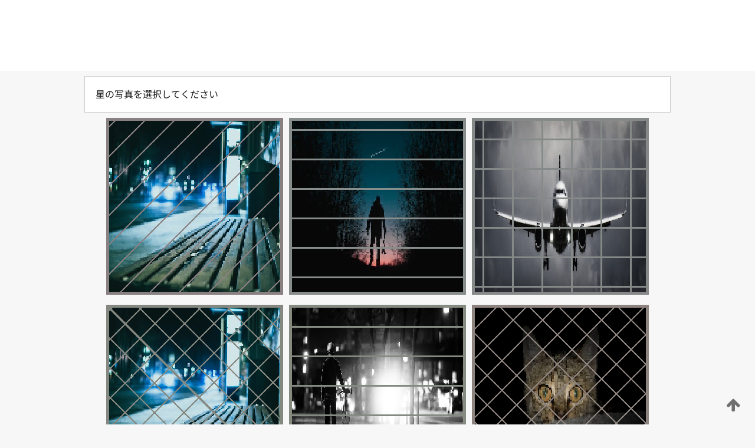

--- FILE ---
content_type: text/html;charset=UTF-8
request_url: https://patentscope.wipo.int/search/ja/detail.jsf?docId=WO2024150480
body_size: 253351
content:
<!DOCTYPE html>
<html xmlns="http://www.w3.org/1999/xhtml"><head id="j_idt547">
	<meta http-equiv="X-UA-Compatible" content="IE=edge" />
	<meta lang="ja" http-equiv="Content-Type" content="text/html;charset=utf-8" charset="utf-8" />

	
	<meta name="viewport" content="width=device-width, initial-scale=1.0, minimum-scale=1.0, maximum-scale=1.0" />
	
	<meta name="apple-mobile-web-app-capable" content="yes" />
	
	<meta name="apple-mobile-web-app-status-bar-style" content="black-translucent" />
		<meta name="Description" content="This patent search tool allows you not only to search the PCT database of about 2 million International Applications but also the worldwide patent collections. This search facility features: flexible search syntax; automatic word stemming and relevance ranking; as well as graphical results." />
		<meta name="Cache-Control" content="no-cache,no-store,must-revalidate" />
		<meta name="Expires" content="0" />
		<meta name="Pragma" content="no-cache" />
	
	<title>WIPO - 国際・国内特許データベース検索</title><link type="text/css" rel="stylesheet" href="/search/javax.faces.resource/theme.css.jsf?ln=primefaces-wipo" /><link type="text/css" rel="stylesheet" href="/search/javax.faces.resource/primefaces/fa/font-awesome.css.xhtml" /><script type="text/javascript" src="/search/javax.faces.resource/omnifaces.js.jsf;jsessionid=D9A03A971D52F6722DF52BEE37C267D4.wapp1nC?ln=omnifaces&amp;v=2.6.9"></script><link type="text/css" rel="stylesheet" href="/search/javax.faces.resource/css/components.css.jsf;jsessionid=D9A03A971D52F6722DF52BEE37C267D4.wapp1nC?ln=w-ps-cc" /><link type="text/css" rel="stylesheet" href="/search/javax.faces.resource/css/components.css.jsf;jsessionid=D9A03A971D52F6722DF52BEE37C267D4.wapp1nC?ln=ps-cc" /><link type="text/css" rel="stylesheet" href="/search/javax.faces.resource/css/common/common.css.jsf;jsessionid=D9A03A971D52F6722DF52BEE37C267D4.wapp1nC" /><link type="text/css" rel="stylesheet" href="/search/javax.faces.resource/css/common/primefaces-custom.css.jsf;jsessionid=D9A03A971D52F6722DF52BEE37C267D4.wapp1nC" /><link type="text/css" rel="stylesheet" href="/search/javax.faces.resource/css/common/wfaces-custom.css.jsf;jsessionid=D9A03A971D52F6722DF52BEE37C267D4.wapp1nC" /><link type="text/css" rel="stylesheet" href="/search/javax.faces.resource/css/wipo/ps-ulf-compatibility.css.jsf;jsessionid=D9A03A971D52F6722DF52BEE37C267D4.wapp1nC" /><link type="text/css" rel="stylesheet" href="/search/javax.faces.resource/primefaces/components.css.xhtml;jsessionid=D9A03A971D52F6722DF52BEE37C267D4.wapp1nC" /><script type="text/javascript" src="/search/javax.faces.resource/primefaces/jquery/jquery.js.xhtml;jsessionid=D9A03A971D52F6722DF52BEE37C267D4.wapp1nC"></script><script type="text/javascript" src="/search/javax.faces.resource/primefaces/core.js.xhtml;jsessionid=D9A03A971D52F6722DF52BEE37C267D4.wapp1nC"></script><script type="text/javascript" src="/search/javax.faces.resource/primefaces/components.js.xhtml;jsessionid=D9A03A971D52F6722DF52BEE37C267D4.wapp1nC"></script><script type="text/javascript" src="/search/javax.faces.resource/primefaces/jquery/jquery-plugins.js.xhtml;jsessionid=D9A03A971D52F6722DF52BEE37C267D4.wapp1nC"></script><script type="text/javascript" src="/search/javax.faces.resource/jsf.js.jsf;jsessionid=D9A03A971D52F6722DF52BEE37C267D4.wapp1nC?ln=javax.faces"></script><style type="text/css">
		/*	When the drawerTriggering element has a top/bottom padding/margin (as the mainmenu items), 
			the position of the drawer must be updated correspondignly.*/
		.settings-drawer.b-drawer.wf-drawer-fix-position {
			top: -0.75rem;
		}	
	</style><style type="text/css">
		/*	When the drawerTriggering element has a top/bottom padding/margin (as the mainmenu items), 
			the position of the drawer must be updated correspondignly.*/
		.feedback-drawer.b-drawer.wf-drawer-fix-position {
			top: -0.75rem;
		}
		
		.feedback-message {
			margin-top: 1rem;
		}
	</style><style type="text/css">
		/*	When the drawerTriggering element has a top/bottom padding/margin (as the mainmenu items), 
			the position of the drawer must be updated correspondignly.*/
		.feedback-drawer.b-drawer.wf-drawer-fix-position {
			top: -0.75rem;
		}
	</style><script type="text/javascript">if(window.PrimeFaces){PrimeFaces.settings.locale='ja';}</script>
		<link href="/search/javax.faces.resource/w/css/wfaces.css.xhtml?v=1.0&amp;b=" rel="stylesheet" />




	<script>
		var APP_CTX='/search';
	</script>
		<script src="/search/javax.faces.resource/w/js/wfaces.js.xhtml?v=1.0&amp;b="></script><script type="text/javascript">
		epctmsg.lbl_designations_specific="特定";
		epctmsg.lbl_designations_none="なし";
		epctmsg.lbl_designations_all="すべて";
		epctmsg.lbl_designations_changeSelec="選択を変更";
		epctmsg.lbl_designations_chooseDesig="追記欄に記載する指定国を選択";
		epctmsg.no_results_text="次に一致する結果なし:";
	</script><script type="text/javascript" src="/search/javax.faces.resource/js/psa.js.jsf;jsessionid=D9A03A971D52F6722DF52BEE37C267D4.wapp1nC"></script>
			<script src="https://webcomponents.wipo.int/polyfills/webcomponents-loader.js"></script>
	  		
	  		<script src="https://webcomponents.wipo.int/wipo-navbar/wipo-navbar.js"></script><script type="text/javascript" src="/search/javax.faces.resource/js/components.js.jsf;jsessionid=D9A03A971D52F6722DF52BEE37C267D4.wapp1nC?ln=w-ps-cc"></script></head><body dir="ltr">
<div class="wf-overlayPanel"></div><div id="pageBlockUI" class="ui-blockui-content ui-widget ui-widget-content ui-corner-all ui-helper-hidden ui-shadow">
	<div class="b-infobox b-infobox--has-spinner">
	  <h4 class="b-infobox__title">
	    処理中
	  </h4>
	  <div class="b-infobox__text">
	    <p>
	    	しばらくお待ちください...
	    </p>
	  </div>
	</div></div><script id="pageBlockUI_s" type="text/javascript">$(function(){PrimeFaces.cw("BlockUI","widget_pageBlockUI",{id:"pageBlockUI",block:"@(.b-page)"});});</script>
<div class="b-page b-page--application">
	<div class="b-navigation b-navigation--has-close"><wipo-navbar appId='app-0072' applicationName='PATENTSCOPE' applicationLink='/search/ja' applicationCategory='patents' login='/search/wiposso/login' logout='/search/wiposso/logout' sso='unauthenticated' language='ja' languageOptions='[{"code":"en","name":null,"link":"/search/en/detail.jsf?docId=WO2024150480","targetTab":null},{"code":"fr","name":null,"link":"/search/fr/detail.jsf?docId=WO2024150480","targetTab":null},{"code":"de","name":null,"link":"/search/de/detail.jsf?docId=WO2024150480","targetTab":null},{"code":"es","name":null,"link":"/search/es/detail.jsf?docId=WO2024150480","targetTab":null},{"code":"pt","name":null,"link":"/search/pt/detail.jsf?docId=WO2024150480","targetTab":null},{"code":"ru","name":null,"link":"/search/ru/detail.jsf?docId=WO2024150480","targetTab":null},{"code":"ja","name":null,"link":null,"targetTab":null},{"code":"zh","name":null,"link":"/search/zh/detail.jsf?docId=WO2024150480","targetTab":null},{"code":"ko","name":null,"link":"/search/ko/detail.jsf?docId=WO2024150480","targetTab":null},{"code":"ar","name":null,"link":"/search/ar/detail.jsf?docId=WO2024150480","targetTab":null}]' userOptions='[{"code":null,"name":"最近実行した検索","link":"/search/ja/reg/user_session_queries.jsf","targetTab":"_self"},{"code":null,"name":"保存した検索条件","link":"/search/ja/reg/user_queries.jsf","targetTab":"_self"},{"code":null,"name":"マーカッシュ構造検索 (バッチ処理)","link":"/search/ja/chemc/batches.jsf","targetTab":"_self"},{"code":null,"name":"出願のウォッチリスト","link":"/search/ja/reg/watching.jsf","targetTab":"_self"}]' helpOptions='[{"code":"contact","name":null,"link":"https://www3.wipo.int/contact/en/area.jsp?area=patentscope-db","targetTab":null},{"code":"faq","name":null,"link":"https://www.wipo.int/patentscope/en/faqs_patentscope.html","targetTab":null}]' helpMore='[{"code":null,"name":"PATENTSCOPE ユーザコミュニティ","link":"https://www.linkedin.com/groups/9811620/","targetTab":"_blank"},{"code":null,"name":"PATENTSCOPE ヘルプ","link":"/search/ja/help/help.jsf","targetTab":"_self"},{"code":null,"name":"ご利用条件","link":"https://www.wipo.int/patentscope/en/data/terms_patentscope.html","targetTab":"_blank"},{"code":null,"name":"プライバシーポリシー","link":"https://www.wipo.int/tools/ja/privacy_policy-ipportal.html","targetTab":"_blank"}]' hide-search='true'><div style='background:black; height: 48px; width: 100%'></div></wipo-navbar>
		
		
		<div class="b-navigation-floater-bottom">
			<a class="fa fa-fw fa-arrow-up" style="text-decoration:none; float: right; color: #707070; font-size: 26px; margin: 20px;" onclick="wscrollToTop();"></a>
		</div>
		
	</div>


	
	
	
	<div id="popups">
	</div>
	
	
	
	
	<div class="c-left-watermark">
	</div><div class="ps-no-content">
<form id="psCaptchaForm" name="psCaptchaForm" method="post" action="/search/ja/detail.jsf;jsessionid=D9A03A971D52F6722DF52BEE37C267D4.wapp1nC?docId=WO2024150480" enctype="application/x-www-form-urlencoded">
<input type="hidden" name="psCaptchaForm" value="psCaptchaForm" />
<span id="psCaptchaForm:psCaptchaPanel">
		
		<div class="b-step b-pointer-scope">
	 
			 <div class="b-step__content">
		    	
		    	<div class="b-step__content-top">
						
	<div class="b-view-panel    ">
		<div class="b-view-panel__content ">
			
			<div class="b-view-panel__fold-in">
				<div class="b-view-panel__section ">星の写真を選択してください
				</div>
			</div>
		</div>
		
		<div class="b-view-panel__actions">
			<div class="b-view-panel__action-secondary">
			</div>
			<div class="b-view-panel__action-primary">
			</div>
		</div>


	</div>
				
				<div style="display: flex; justify-content: center;"><table id="psCaptchaForm:graph">
<tbody>
<tr>
<td><a id="psCaptchaForm:click1" href="#" class="ui-commandlink ui-widget" onclick="PrimeFaces.ab({s:&quot;psCaptchaForm:click1&quot;,u:&quot;psCaptchaForm:psCaptchaPanel&quot;});return false;"><img id="psCaptchaForm:image1" src="[data-uri]" alt="" class="ps-captcha-img" /></a></td>
<td><a id="psCaptchaForm:click2" href="#" class="ui-commandlink ui-widget" onclick="PrimeFaces.ab({s:&quot;psCaptchaForm:click2&quot;,u:&quot;psCaptchaForm:psCaptchaPanel&quot;});return false;"><img id="psCaptchaForm:image2" src="[data-uri]" alt="" class="ps-captcha-img" /></a></td>
<td><a id="psCaptchaForm:click3" href="#" class="ui-commandlink ui-widget" onclick="PrimeFaces.ab({s:&quot;psCaptchaForm:click3&quot;,u:&quot;psCaptchaForm:psCaptchaPanel&quot;});return false;"><img id="psCaptchaForm:image3" src="[data-uri]" alt="" class="ps-captcha-img" /></a></td>
</tr>
<tr>
<td><a id="psCaptchaForm:click4" href="#" class="ui-commandlink ui-widget" onclick="PrimeFaces.ab({s:&quot;psCaptchaForm:click4&quot;,u:&quot;psCaptchaForm:psCaptchaPanel&quot;});return false;"><img id="psCaptchaForm:image4" src="[data-uri]" alt="" class="ps-captcha-img" /></a></td>
<td><a id="psCaptchaForm:click5" href="#" class="ui-commandlink ui-widget" onclick="PrimeFaces.ab({s:&quot;psCaptchaForm:click5&quot;,u:&quot;psCaptchaForm:psCaptchaPanel&quot;});return false;"><img id="psCaptchaForm:image5" src="[data-uri]" alt="" class="ps-captcha-img" /></a></td>
<td><a id="psCaptchaForm:click6" href="#" class="ui-commandlink ui-widget" onclick="PrimeFaces.ab({s:&quot;psCaptchaForm:click6&quot;,u:&quot;psCaptchaForm:psCaptchaPanel&quot;});return false;"><img id="psCaptchaForm:image6" src="[data-uri]" alt="" class="ps-captcha-img" /></a></td>
</tr>
</tbody>
</table>

			 	</div><div id="psCaptchaForm:j_idt5013" class="ui-blockui-content ui-widget ui-widget-content ui-corner-all ui-helper-hidden ui-shadow"></div><script id="psCaptchaForm:j_idt5013_s" type="text/javascript">$(function(){PrimeFaces.cw("BlockUI","bui",{id:"psCaptchaForm:j_idt5013",block:"psCaptchaForm:graph",triggers:"psCaptchaForm:click1 psCaptchaForm:click2 psCaptchaForm:click3 psCaptchaForm:click4 psCaptchaForm:click5 psCaptchaForm:click6",animate:false});});</script>
		    	</div>
		    	
		    	<div class="b-step__content-bottom">
		    	</div>
			 	
			 </div>
</div></span><input type="hidden" name="javax.faces.ViewState" id="j_id1:javax.faces.ViewState:0" value="-5342025620564091403:2332372163267892849" autocomplete="off" />
</form></div>
	
	
	
	
	<div class="c-footer"> # - 
	</div>
</div><script type="text/javascript" id="j_idt571">
		if(typeof(load_w_scripts) != 'undefined') load_w_scripts();
	</script><script type="text/javascript" id="init_w_ps_components">
			load_w_ps_cc_scripts();
		</script><script type="text/javascript">OmniFaces.DeferredScript.add('/search/javax.faces.resource/js/components.js.jsf?ln=ps-cc');</script></body>
</html>